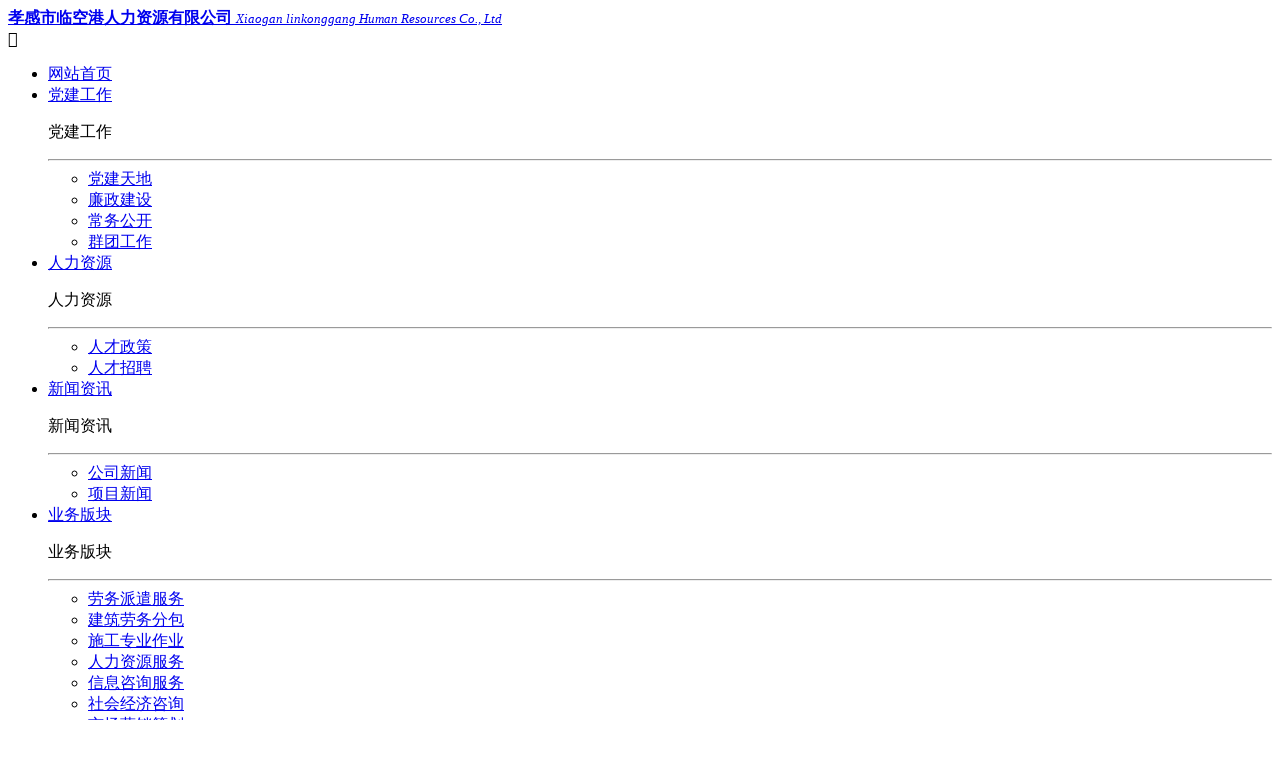

--- FILE ---
content_type: text/html; charset=utf-8
request_url: http://xglkgrl.com/index.php?c=content&a=list&catid=32
body_size: 7715
content:
<!DOCTYPE html>
<html lang="zh-CN">
<head>
    <meta charset="utf-8">
    <meta http-equiv="X-UA-Compatible" content="IE=edge">
    <meta name="viewport" content="width=device-width, initial-scale=1">
   <title>项目新闻-新闻资讯-孝感市临空港人力资源有限公司</title>
<meta name="keywords" content="项目新闻,新闻资讯,孝感市临空港人力资源有限公司" />
<meta name="description" content="孝感市临空港人力资源有限公司" />
    <link rel="stylesheet" href="/views/default/static/css/bootstrap.min.css">
    <link rel="stylesheet" href="/views/default/static/css/swiper.min.css">
    <link rel="stylesheet" href="/views/default/static/iconfont/iconfont.css">
    <link rel="stylesheet" href="/views/default/static/css/animation.css">
    <link rel="stylesheet" href="/views/default/static/css/common.css">
    <link rel="stylesheet" href="/views/default/static/css/inside.css">
    <script type="text/javascript" charset="utf-8" src="/views/default/static/js/jquery-1.9.1.min.js"></script>
    <script type="text/javascript" charset="utf-8" src="/views/default/static/js/bootstrap.min.js"></script>
    <script type="text/javascript" charset="utf-8" src="/views/default/static/js/swiper.min.js"></script>
    <!-- HTML5 shim 和 Respond.js 是为了让 IE8 支持 HTML5 元素和媒体查询（media queries）功能 -->
    <!-- 警告：通过 file:// 协议（就是直接将 html 页面拖拽到浏览器中）访问页面时 Respond.js 不起作用 -->
    <!--[if lt IE 9]>
    <script src="https://cdn.jsdelivr.net/npm/html5shiv@3.7.3/dist/html5shiv.min.js"></script>
    <script src="https://cdn.jsdelivr.net/npm/respond.js@1.4.2/dest/respond.min.js"></script>
    <![endif]-->
</head>

<body>
 <header class="container-fluid">

        <div class="head container-fluid">
            <div class="hd-body container">
                <div class="hd-tit col-lg-4 col-md-4 col-sm-4 col-xs-10">
                    <a href="/">
                        <div class="tit-box">
                            <strong>孝感市临空港人力资源有限公司</strong>
                            <small><i>Xiaogan linkonggang Human Resources Co., Ltd</i></small>
                        </div>
                    </a>
                </div>
                <div class="hd-btn col-xs-2">
                    <div class="btn-menu" onclick="Deputyblock();"><span class="iconfont"></span></div>
                </div>
                <div class="hd-menu col-lg-8 col-md-8 col-sm-8 col-xs-12">
                    <div class="menu-body">
                        <ul class="LevSup">
                            <li class="LabTop"><a class="Topa" href="/">网站首页</a></li>
                                                    
     <li class="LabTop">
                                    <a class="Topa" href="/index.php?c=content&a=list&catid=34">党建工作</a>
                                    <div class="LevBox">
                                        <div class="LevCon container">
                                            <div class="TypeName">
                                                <p>党建工作</p>
                                                <hr>
                                            </div>
                                            <ul class="LevSub">
                                                <li class="LabSub"><a href="/index.php?c=content&a=list&catid=35">党建天地</a></li>
<li class="LabSub"><a href="/index.php?c=content&a=list&catid=36">廉政建设</a></li>
<li class="LabSub"><a href="/index.php?c=content&a=list&catid=37">常务公开</a></li>
<li class="LabSub"><a href="/index.php?c=content&a=list&catid=38">群团工作</a></li>
                                                
                                            </ul>
                                        </div>
                                    </div>
                                </li>
                              
     <li class="LabTop">
                                    <a class="Topa" href="/index.php?c=content&a=list&catid=39">人力资源</a>
                                    <div class="LevBox">
                                        <div class="LevCon container">
                                            <div class="TypeName">
                                                <p>人力资源</p>
                                                <hr>
                                            </div>
                                            <ul class="LevSub">
                                                <li class="LabSub"><a href="/index.php?c=content&a=list&catid=40">人才政策</a></li>
<li class="LabSub"><a href="/index.php?c=content&a=list&catid=41">人才招聘</a></li>
                                                
                                            </ul>
                                        </div>
                                    </div>
                                </li>
                              
     <li class="LabTop">
                                    <a class="Topa" href="/index.php?c=content&a=list&catid=2">新闻资讯</a>
                                    <div class="LevBox">
                                        <div class="LevCon container">
                                            <div class="TypeName">
                                                <p>新闻资讯</p>
                                                <hr>
                                            </div>
                                            <ul class="LevSub">
                                                <li class="LabSub"><a href="/index.php?c=content&a=list&catid=31">公司新闻</a></li>
<li class="LabSub"><a href="/index.php?c=content&a=list&catid=32">项目新闻</a></li>
                                                
                                            </ul>
                                        </div>
                                    </div>
                                </li>
                              
     <li class="LabTop">
                                    <a class="Topa" href="/index.php?c=content&a=list&catid=42">业务版块</a>
                                    <div class="LevBox">
                                        <div class="LevCon container">
                                            <div class="TypeName">
                                                <p>业务版块</p>
                                                <hr>
                                            </div>
                                            <ul class="LevSub">
                                                <li class="LabSub"><a href="/index.php?c=content&a=list&catid=59">劳务派遣服务</a></li>
<li class="LabSub"><a href="/index.php?c=content&a=list&catid=60">建筑劳务分包</a></li>
<li class="LabSub"><a href="/index.php?c=content&a=list&catid=61">施工专业作业</a></li>
<li class="LabSub"><a href="/index.php?c=content&a=list&catid=62">人力资源服务</a></li>
<li class="LabSub"><a href="/index.php?c=content&a=list&catid=63">信息咨询服务</a></li>
<li class="LabSub"><a href="/index.php?c=content&a=list&catid=64">社会经济咨询</a></li>
<li class="LabSub"><a href="/index.php?c=content&a=list&catid=65">市场营销策划</a></li>
<li class="LabSub"><a href="/index.php?c=content&a=list&catid=66">汽车租赁服务</a></li>
                                                
                                            </ul>
                                        </div>
                                    </div>
                                </li>
                              
     <li class="LabTop">
                                    <a class="Topa" href="/index.php?c=content&a=list&catid=1">关于我们</a>
                                    <div class="LevBox">
                                        <div class="LevCon container">
                                            <div class="TypeName">
                                                <p>关于我们</p>
                                                <hr>
                                            </div>
                                            <ul class="LevSub">
                                                <li class="LabSub"><a href="/index.php?c=content&a=list&catid=51">公司简介</a></li>
<li class="LabSub"><a href="/index.php?c=content&a=list&catid=52">组织架构</a></li>
<li class="LabSub"><a href="/index.php?c=content&a=list&catid=53">发展历程</a></li>
<li class="LabSub"><a href="/index.php?c=content&a=list&catid=8">荣誉资质</a></li>
<li class="LabSub"><a href="/index.php?c=content&a=list&catid=58">项目展示</a></li>
                                                
                                            </ul>
                                        </div>
                                    </div>
                                </li>
                              
     <li class="LabTop">
                                    <a class="Topa" href="/index.php?c=content&a=list&catid=7">联系我们</a>
                                    <div class="LevBox">
                                        <div class="LevCon container">
                                            <div class="TypeName">
                                                <p>联系我们</p>
                                                <hr>
                                            </div>
                                            <ul class="LevSub">
                                                <li class="LabSub"><a href="/index.php?c=content&a=list&catid=54">联系方式</a></li>
<li class="LabSub"><a href="/index.php?c=content&a=list&catid=33">在线留言</a></li>
                                                
                                            </ul>
                                        </div>
                                    </div>
                                </li>
                                        </ul>
                    </div>
                    <script type="text/javascript" charset="utf-8">
                        function Deputyblock(){
                            var navleft = parseInt($(".hd-menu").css("left"));
                            if(navleft < 0){
                                $(".hd-menu").css({"left":"0","background":"rgba(0,0,0,0.5)"});
                            }else{
                                $(".hd-menu").css({"left":"-100%","background":"rgba(255,255,255,0.1)"});
                            }
                        }
                        $(function(){
                            if(window.innerWidth > 640){
                                $(".LevSup .LabTop").each(function(){
                                    var index = Math.floor(Math.random() * (7 - 1)) + 1;
                                    $(this).mouseenter(function(){
                                        $(this).children(".LevBox").addClass("active").children(".LevCon").children(".LevSub").addClass("active").children(".LabSub").addClass("active Type" + index);
                                    }).mouseleave(function(){
                                        $(this).children(".LevBox").removeClass("active").children(".LevCon").children(".LevSub").addClass("active").children(".LabSub").removeClass("active Type" + index);
                                    });
                                });
                                var LevSupLi = $(".LevSup .LevBox");
                                for (var i = 0; LevSupLi.length > i; i++) {
                                    var LevSubUl = LevSupLi[i].getElementsByClassName("LevSub");
                                    for (var j = 0; LevSubUl.length > j; j++) {
                                        if(LevSubUl[j].children.length < 1){
                                            LevSubUl[0].parentNode.parentNode.style = "display: none;";
                                        }
                                    }
                                }
                            }else{
                                /* 导航按钮 */ 
                                $(".hd-btn .btn-menu").click(function(){
                                    var navleft = parseInt($(".nav").css("left"));
                                    if(navleft < 0){
                                        $(".nav").css({"left":"0","background":"rgba(0,0,0,0.5)"});
                                    }else{
                                        $(".nav").css({"left":"-100%","background":"rgba(255,255,255,0.1)"});
                                    }
                                });
                                /* 点击空白处收回导航侧边栏 */ 
                                $(".hd-menu").click(function(){
                                    $(".hd-menu").css({"left":"-100%","background":"rgba(255,255,255,0.1)"});
                                    $(".LabTop span").each(function(){
                                        if($(this).hasClass("icon-delete01")){
                                            $(this).removeClass("icon-delete01").addClass("icon-new01");
                                            $(this).parent(".LabTop").children(".LevSub").removeClass().addClass("LevSub");
                                        }
                                    });
                                });
                                /* 阻止 click 事件冒泡到父元素 */ 
                                $(".menu-body").click(function(event){
                                    event.stopPropagation();
                                });
                                /* 一级导航添加折叠展开按钮 */ 
                                var LevSupLi = $(".LevSup .LevBox");
                                for (var i = 0; LevSupLi.length > i; i++) {
                                    var LevSubUl = LevSupLi[i].getElementsByClassName("LevSub");
                                    for (var j = 0; LevSubUl.length > j; j++) {
                                        if(LevSubUl[j].children.length > 1){
                                            innerHTML = LevSubUl[0].parentNode.parentNode.parentNode.innerHTML;
                                            LevSubUl[0].parentNode.parentNode.parentNode.innerHTML = "<span class='iconfont indicator icon-new01'></span>"+innerHTML;
                                        }
                                    }
                                }
                                $(".LabTop span").each(function(){
                                    $(this).click(function(event){
                                        var index = Math.floor(Math.random() * (7 - 1)) + 1;
                                        if($(this).hasClass("icon-new01")){
                                            /* 当当前 li 下 span 为展开时 */

                                            /* 修改当前 li 下 span 为折叠 */ 
                                            $(this).removeClass("icon-new01").addClass("icon-delete01");
                                            /* 修改其他 li 下 span 为展开 */
                                            $(this).parent(".LabTop").siblings().children(".iconfont").addClass("icon-new01").removeClass("icon-delete01");
                                            
                                            /* 修改当前 li 下 ul.LevSub 为显示 */
                                            $(this).siblings(".LevBox").children(".LevCon").children(".LevSub").addClass("active Type" + index);
                                            /* 修改其他 li 下 ul.LevSub 为折叠 */ 
                                            $(this).parent(".LabTop").siblings().children(".LevBox").children(".LevCon").children(".LevSub").removeClass().addClass("LevSub");
                                        }else{
                                            /* 当当前 li 下 span 为折叠时 */
                                            /* 修改当前 li 下 span 为展开 */ 
                                            $(this).removeClass("icon-delete01").addClass("icon-new01");
                                            /* 修改当前 li 下 ul.LevSub 为折叠 */
                                            $(this).parent(".LabTop").children(".LevBox").children(".LevCon").children(".LevSub").removeClass().addClass("LevSub");
                                        }
                                        event.stopPropagation();
                                    });
                                });
                            }
                        });
                    </script>
                </div>
            </div>
        </div>
    </header>

    <div class="banner container-fluid">
        <div class="swiper-container">
            <div class="swiper-wrapper">
   <div class="swiper-slide" style="background: url(uploadfiles/image/201802/1.jpg) center center / cover no-repeat;"></div>
      <div class="swiper-slide" style="background: url(uploadfiles/image/201802/2.jpg) center center / cover no-repeat;"></div>
    	             </div>
            <!-- Add Pagination -->
            <div class="swiper-pagination"></div>
            <!-- Add Pagination -->
            <div class="swiper-button-next"></div>
            <div class="swiper-button-prev"></div>
        </div>
        <script>
            var swiper = new Swiper('.banner .swiper-container', {
                autoHeight: true,
                spaceBetween: 20,
                loop: true,
                autoplay: {
                        delay: 3000,
                        stopOnLastSlide: false,
                        disableOnInteraction: true
                },
                pagination: {
                    el: '.banner .swiper-pagination',
                    clickable: true,
                },
                navigation: {
                    nextEl: '.banner .swiper-button-next',
                    prevEl: '.banner .swiper-button-prev',
                },
            });
        </script>
    </div>
    <main class="Mon container-fluid">
		<div class="Monlist container">
			<!-- list-left -->
			<div class="MonLeft col-lg-3 col-md-3 col-sm-12 col-xs-12">
				<div class="columnTitle">
					<div class="text-box">
						<p>新闻资讯 </p>
						<span>ListPage</span>
						<i>ListPage</i>
					</div>
				</div>
				<div class="insideNav">
					<style>.insideNav dl dd {display:block;}</style>
					<ul>
						<li><dl>
								<dd><a href="/index.php?c=content&a=list&catid=32">项目新闻</a></dd>
							</dl></li>
<li><dl>
								<dd><a href="/index.php?c=content&a=list&catid=31">公司新闻</a></dd>
							</dl></li>
					</ul>
				</div>
				<div class="contactUs">
					<div class="contactHead">
						<p><i>联系我们</i><span>|</span><em>Contact Us</em></p>
					</div>
					<div class="contactBody">
					 <p><br/></p><p>电话：13339842306</p><p>邮箱：xglkgrz@163.com</p><p>地址：孝感市临空经济区高庙社区特8号</p><p><br/></p>					</div>
				</div>
			</div>
			<!-- list-right -->
			<div class="MonRight col-lg-9 col-md-9 col-sm-12 col-xs-12">
				<!-- crumbNav -->
				<div class="crumbNav">
					<p><span class="iconfont"></span>当前位置：<a  href="/">首页</a> >> <a href="/index.php?c=content&a=list&catid=2" title="新闻资讯">新闻资讯</a> &gt;&gt;&nbsp;&nbsp;<a href="/index.php?c=content&a=list&catid=32" title="项目新闻">项目新闻</a></p>
				</div>
				<!-- listArt -->
				<div class="listArt">
					<ul>
                                    
						
					</ul>
				</div>
				<!-- listPaging -->
				  <!-- listPaging -->
                    <style>
                        
.listpage {
    clear: both;
    font-size: 12px;
    height: 50px;
    line-height: 30px;
	padding-top: 10px;
	text-align:center;
}
.listpage a {
    background-color: #FFFFFF;
    border-color: #C6DDF1;
    border-style: solid;
    border-width: 1px;
    color: #666666;
    display: block;
    float: left;
    font-size: 12px;
    height: 26px;
    line-height: 26px;
    margin: 5px 2px;
    padding-left: 10px;
    padding-right: 10px;
}
.listpage span {
    background-color: #FBF779;
    border-color: #C6DDF1;
    border-style: solid;
    border-width: 1px;
    color: #FF7400;
    display: block;
    float: left;
    font-size: 12px;
    height: 26px;
    line-height: 26px;
    margin: 5px 2px;
    padding-left: 10px;
    padding-right: 10px;
}
.listpage .current{ background:#C6DDF1}
                    </style>
                      <div class="listpage"> </div>
			</div>
		</div>
	</main>


       <footer class="container-fluid">
        <div class="foot container">
            <div class="foot-tit">
                <a href="/">
                    <div class="tit-box">
                        <strong><em>孝感市临空港人力资源有限公司</em></strong>
                        <small><i>Xiaogan linkonggang Human Resources Co., Ltd</i></small>
                    </div>
                </a>
            </div>
            <div class="foot-lt">
                <div class="info-box">
                    <strong>联系我们</strong>
                    <p>孝感市临空港人力资源有限公司</p>
                   
                    <p><span class="iconfont"></span>电话：13339842306</p>
                  
                    <p><span class="iconfont"></span>邮箱：xglkgrz@163.com</p>
                 
                    <p><span class="iconfont"></span>地址：孝感市临空经济区高庙社区特8号</p>
                  

                </div>
                <div class="scan-box">
                   
                    <div class="img-box">
                        <img src="/views/default/static/images/wx.png" ondragstart="return false;" class="img-responsive">
                    </div>

                    <div class="txt-box">
                        <p>扫码关注公众号</p>
                    </div>
                 
                </div>
            </div>
            <div class="foot-rt">
                <div class="menu-box">
                    <dl>
                        <dt><a href="/">网站首页</a></dt>
                    </dl>
                  
                            <dl>
                        <dt><a href="/index.php?c=content&a=list&catid=34">党建工作</a></dt>
                         <dd><a href="/index.php?c=content&a=list&catid=35">党建天地</a></dd>
 <dd><a href="/index.php?c=content&a=list&catid=36">廉政建设</a></dd>
 <dd><a href="/index.php?c=content&a=list&catid=37">常务公开</a></dd>
 <dd><a href="/index.php?c=content&a=list&catid=38">群团工作</a></dd>
                    </dl>
                                         <dl>
                        <dt><a href="/index.php?c=content&a=list&catid=39">人力资源</a></dt>
                         <dd><a href="/index.php?c=content&a=list&catid=40">人才政策</a></dd>
 <dd><a href="/index.php?c=content&a=list&catid=41">人才招聘</a></dd>
                    </dl>
                                         <dl>
                        <dt><a href="/index.php?c=content&a=list&catid=2">新闻资讯</a></dt>
                         <dd><a href="/index.php?c=content&a=list&catid=31">公司新闻</a></dd>
 <dd><a href="/index.php?c=content&a=list&catid=32">项目新闻</a></dd>
                    </dl>
                                         <dl>
                        <dt><a href="/index.php?c=content&a=list&catid=42">业务版块</a></dt>
                         <dd><a href="/index.php?c=content&a=list&catid=59">劳务派遣服务</a></dd>
 <dd><a href="/index.php?c=content&a=list&catid=60">建筑劳务分包</a></dd>
 <dd><a href="/index.php?c=content&a=list&catid=61">施工专业作业</a></dd>
 <dd><a href="/index.php?c=content&a=list&catid=62">人力资源服务</a></dd>
 <dd><a href="/index.php?c=content&a=list&catid=63">信息咨询服务</a></dd>
 <dd><a href="/index.php?c=content&a=list&catid=64">社会经济咨询</a></dd>
 <dd><a href="/index.php?c=content&a=list&catid=65">市场营销策划</a></dd>
 <dd><a href="/index.php?c=content&a=list&catid=66">汽车租赁服务</a></dd>
                    </dl>
                                         <dl>
                        <dt><a href="/index.php?c=content&a=list&catid=1">关于我们</a></dt>
                         <dd><a href="/index.php?c=content&a=list&catid=51">公司简介</a></dd>
 <dd><a href="/index.php?c=content&a=list&catid=52">组织架构</a></dd>
 <dd><a href="/index.php?c=content&a=list&catid=53">发展历程</a></dd>
 <dd><a href="/index.php?c=content&a=list&catid=8">荣誉资质</a></dd>
 <dd><a href="/index.php?c=content&a=list&catid=58">项目展示</a></dd>
                    </dl>
                                         <dl>
                        <dt><a href="/index.php?c=content&a=list&catid=7">联系我们</a></dt>
                         <dd><a href="/index.php?c=content&a=list&catid=54">联系方式</a></dd>
 <dd><a href="/index.php?c=content&a=list&catid=33">在线留言</a></dd>
                    </dl>
                                     </div>
            </div>
        </div>
        <div class="copyright container-fulid">
            <div class="copyright-body container">
                <div class="text-box">
                   <style>
				   .copyright-body .text-box span p{
    display: block;
    padding: 0 1em;
    color: #fff;
}
				   </style>
                   
                    <span><p>&nbsp;版权所有：孝感市临空港人力资源有限公司备案号：<a href="https://beian.miit.gov.cn/">鄂ICP备2021013434号-1</a>技术支持：<a href="http://www.xgjianghu.com/" target="_blank">江湖网络</a></p></span>
                    
                </div>
            </div>
        </div>
        <div class="Fixed" id="Fixed" style="left: 0px; opacity: 1; visibility: visible;">
            <ul>
                <li><a href="/"><span class="iconfont">&#xe64f;</span><p>首页</p></a></li>
				<li><a href="tel:13339842306"><span class="iconfont">&#xe60a;</span><p>电话</p></a></li>
				<li><a href="javascript:(0);" onclick="Deputyblock();"><span class="iconfont">&#xe73f;</span><p>菜单</p></a></li>
				<li><a href="sms:13339842306"><span class="iconfont">&#xe612;</span><p>咨询</p></a></li>
				<li><a href=""><span class="iconfont">&#xec6b;</span><p>产品</p></a></li>
            </ul>
        </div>
    </footer>
    <script type="text/javascript" charset="utf-8">
        /* ---- 返回顶部 ---- */

		$(document).ready(function(){
			if($(this).scrollTop()!=0){
				$("html,body").animate({"scrollTop":"0px"},500);
			}
		});
        $(document).ready(function(){
            if($("head title").length){
                $("head title").before("<meta name='AtTop' content='true'>")
            }
            if($("meta[name=AtTop]").attr("content")=="true"){
                $("<div id='ToTop'><span class='iconfont'></span></div>").appendTo('body');
                $("#ToTop").css({"width":"40px","height":"40px","line-height":"40px","text-align":"center","cursor":"pointer","z-index":"1000","position":"fixed","bottom":"70px","right":"10px"});
                $("#ToTop .iconfont").css({"display":"block","width":"100%","font-size":"32px","border-radius":"5px","background":"rgba(0,0,0,0.5)","color":"#fff"});
                if($(this).scrollTop()==0){
                    $("#ToTop").hide();
                }
                $(window).scroll(function(event){
                    if($(this).scrollTop()==0){
                        $("#ToTop").hide();
                    }
                    if($(this).scrollTop()!=0){
                        $("#ToTop").show();
                    }
                });
                $("#ToTop").click(function(event){
                    $("html,body").animate({"scrollTop":"0px"},500);
                })
            }
        });
    </script>
    <script src="/views/default/static/js/easing.js"></script>
    <script type="text/javascript">
        /* ---- 内页侧边栏 ---- */
        $(function(){
            var dts = $(".insideNav dt");
            dts.each(function(){
                if($(this).siblings().length > 0){
                    console.log($(this).siblings().length);
                    $(this).append("<span class='iconfont false'></span>");
                    $(".insideNav dt span.iconfont").css({"display":"block","width":"20px","text-align":"center","font-size":"14px","background":"rgba(0,0,0,0.25)","color":"#fff","cursor":"pointer","position":"absolute","right":"0px","top":"0px"});
                }
            });
            $(".insideNav dt span.iconfont").click(function(){
                if($(this).hasClass("false")){
                    $(this).parent(".insideNav dt").siblings().slideDown("slow","easeOutQuad");
                    $(this).parent(".insideNav dt").parent("dl").parent("li").siblings().children("dl").children(".insideNav dt").siblings().slideUp('slow','easeOutQuad');
                    $(this).removeClass().addClass("iconfont true").html("");
                    $(this).parent(".insideNav dt").parent("dl").parent("li").siblings().children("dl").children(".insideNav dt").children("span.iconfont").removeClass().addClass("iconfont false").html("");
                }else{
                    $(this).parent(".insideNav dt").siblings().slideUp('slow','easeOutQuad');
                    $(this).removeClass().addClass("iconfont false").html("");
                }
            });
            $(window).ready(function(){
                // location.reload();
                var TypeName = $(".columnTitle .text-box h3").text();
                $(".insideNav dt").each(function(){
                    if($(this).children("a").text() == TypeName){
                        $(this).siblings().slideDown("slow","easeOutQuad");
                        $(this).children("span.iconfont").removeClass().addClass("iconfont true").html("");
                    }
                });
            });
        });
    </script>
    
    
    
    
</body>
</html>


